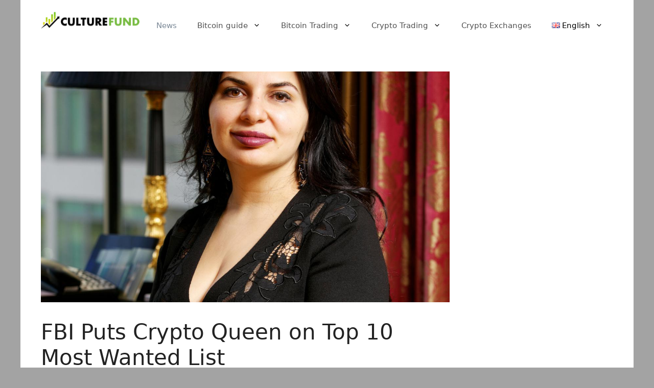

--- FILE ---
content_type: text/html; charset=UTF-8
request_url: https://www.culturefund.eu/fbi-puts-crypto-queen-on-top-10-most-wanted-list/
body_size: 18202
content:
<!DOCTYPE html>
<html lang="en-GB">
<head>
	<meta charset="UTF-8">
	<link rel="profile" href="https://gmpg.org/xfn/11">
	<meta name='robots' content='index, follow, max-image-preview:large, max-snippet:-1, max-video-preview:-1' />
<link rel="alternate" href="https://www.culturefund.eu/fbi-puts-crypto-queen-on-top-10-most-wanted-list/" hreflang="en" />
<link rel="alternate" href="https://www.culturefund.eu/es/el-fbi-coloca-a-crypto-queen-en-la-lista-de-los-10-mas-buscados/" hreflang="es" />
<link rel="alternate" href="https://www.culturefund.eu/it/lfbi-inserisce-crypto-queen-nella-top-10-della-lista-dei-piu-ricercati/" hreflang="it" />
<link rel="alternate" href="https://www.culturefund.eu/pt/fbi-coloca-crypto-queen-na-lista-dos-10-mais-procurados/" hreflang="pt" />
<link rel="alternate" href="https://www.culturefund.eu/de/das-fbi-setzt-crypto-queen-auf-die-top-10-most-wanted-liste/" hreflang="de" />
<link rel="alternate" href="https://www.culturefund.eu/nl/fbi-zet-crypto-queen-op-top-10-most-wanted-list/" hreflang="nl" />
<link rel="alternate" href="https://www.culturefund.eu/da/fbi-saetter-crypto-queen-pa-top-10-most-wanted-list/" hreflang="da" />
<link rel="alternate" href="https://www.culturefund.eu/nb/fbi-setter-crypto-queen-pa-topp-10-listen-over-mest-ettersokte/" hreflang="nb" />
<link rel="alternate" href="https://www.culturefund.eu/sv/fbi-satter-crypto-queen-pa-topp-10-listan-over-mest-efterlysta/" hreflang="sv" />
<link rel="alternate" href="https://www.culturefund.eu/fi/fbi-nosti-crypto-queenin-10-etsityimman-listan-joukkoon/" hreflang="fi" />
<link rel="alternate" href="https://www.culturefund.eu/fr/le-fbi-place-crypto-queen-dans-la-liste-des-10-personnes-les-plus-recherchees/" hreflang="fr" />
<link rel="alternate" href="https://www.culturefund.eu/pl/fbi-umieszcza-crypto-queen-na-liscie-top-10-most-wanted/" hreflang="pl" />
<link rel="alternate" href="https://www.culturefund.eu/ru/%d1%84%d0%b1%d1%80-%d0%b2%d0%ba%d0%bb%d1%8e%d1%87%d0%b8%d0%bb%d0%be-crypto-queen-%d0%b2-%d0%b4%d0%b5%d1%81%d1%8f%d1%82%d0%ba%d1%83-%d1%81%d0%b0%d0%bc%d1%8b%d1%85-%d1%80%d0%b0%d0%b7%d1%8b%d1%81%d0%ba/" hreflang="ru" />

	<!-- This site is optimized with the Yoast SEO plugin v19.0 - https://yoast.com/wordpress/plugins/seo/ -->
	<title>FBI Puts Crypto Queen on Top 10 Most Wanted List - Culturefund Crypto</title>
	<link rel="canonical" href="https://www.culturefund.eu/fbi-puts-crypto-queen-on-top-10-most-wanted-list/" />
	<meta property="og:locale" content="en_GB" />
	<meta property="og:locale:alternate" content="es_ES" />
	<meta property="og:locale:alternate" content="it_IT" />
	<meta property="og:locale:alternate" content="pt_BR" />
	<meta property="og:locale:alternate" content="de_DE" />
	<meta property="og:locale:alternate" content="nl_NL" />
	<meta property="og:locale:alternate" content="da_DK" />
	<meta property="og:locale:alternate" content="nb_NO" />
	<meta property="og:locale:alternate" content="sv_SE" />
	<meta property="og:locale:alternate" content="fi_FI" />
	<meta property="og:locale:alternate" content="fr_FR" />
	<meta property="og:locale:alternate" content="pl_PL" />
	<meta property="og:locale:alternate" content="ru_RU" />
	<meta property="og:type" content="article" />
	<meta property="og:title" content="FBI Puts Crypto Queen on Top 10 Most Wanted List - Culturefund Crypto" />
	<meta property="og:description" content="Ruja Ignatova, also known as the &#8216;disappearing Crypto Queen&#8217; has been placed on the US Federal Bureau of Investigation&#8217;s (FBI) 10 most wanted list. This Bulgarian woman is being wanted on charges of fraudulent cryptocurrency or cryptocurrency known as OneCoin. Federal investigators have accused Ignatova of using the OneCoin scheme to defraud her victims of ... Read more" />
	<meta property="og:url" content="https://www.culturefund.eu/fbi-puts-crypto-queen-on-top-10-most-wanted-list/" />
	<meta property="og:site_name" content="Culturefund Crypto" />
	<meta property="article:published_time" content="2022-07-11T19:37:12+00:00" />
	<meta property="article:modified_time" content="2022-07-11T19:37:14+00:00" />
	<meta property="og:image" content="https://www.culturefund.eu/wp-content/uploads/2022/07/Ruja-Ignatova-Crypto-Queen.jpeg" />
	<meta property="og:image:width" content="1240" />
	<meta property="og:image:height" content="700" />
	<meta property="og:image:type" content="image/jpeg" />
	<meta name="twitter:card" content="summary_large_image" />
	<meta name="twitter:label1" content="Written by" />
	<meta name="twitter:data1" content="admin7303" />
	<meta name="twitter:label2" content="Estimated reading time" />
	<meta name="twitter:data2" content="2 minutes" />
	<script type="application/ld+json" class="yoast-schema-graph">{"@context":"https://schema.org","@graph":[{"@type":"WebSite","@id":"https://www.culturefund.eu/#website","url":"https://www.culturefund.eu/","name":"Culturefund Crypto","description":"Cultural contact Point about online investing","potentialAction":[{"@type":"SearchAction","target":{"@type":"EntryPoint","urlTemplate":"https://www.culturefund.eu/?s={search_term_string}"},"query-input":"required name=search_term_string"}],"inLanguage":"en-GB"},{"@type":"ImageObject","inLanguage":"en-GB","@id":"https://www.culturefund.eu/fbi-puts-crypto-queen-on-top-10-most-wanted-list/#primaryimage","url":"https://www.culturefund.eu/wp-content/uploads/2022/07/Ruja-Ignatova-Crypto-Queen.jpeg","contentUrl":"https://www.culturefund.eu/wp-content/uploads/2022/07/Ruja-Ignatova-Crypto-Queen.jpeg","width":1240,"height":700},{"@type":"WebPage","@id":"https://www.culturefund.eu/fbi-puts-crypto-queen-on-top-10-most-wanted-list/#webpage","url":"https://www.culturefund.eu/fbi-puts-crypto-queen-on-top-10-most-wanted-list/","name":"FBI Puts Crypto Queen on Top 10 Most Wanted List - Culturefund Crypto","isPartOf":{"@id":"https://www.culturefund.eu/#website"},"primaryImageOfPage":{"@id":"https://www.culturefund.eu/fbi-puts-crypto-queen-on-top-10-most-wanted-list/#primaryimage"},"datePublished":"2022-07-11T19:37:12+00:00","dateModified":"2022-07-11T19:37:14+00:00","author":{"@id":"https://www.culturefund.eu/#/schema/person/93317ef37d79d616037e4db9f3e4f9d9"},"breadcrumb":{"@id":"https://www.culturefund.eu/fbi-puts-crypto-queen-on-top-10-most-wanted-list/#breadcrumb"},"inLanguage":"en-GB","potentialAction":[{"@type":"ReadAction","target":["https://www.culturefund.eu/fbi-puts-crypto-queen-on-top-10-most-wanted-list/"]}]},{"@type":"BreadcrumbList","@id":"https://www.culturefund.eu/fbi-puts-crypto-queen-on-top-10-most-wanted-list/#breadcrumb","itemListElement":[{"@type":"ListItem","position":1,"name":"www.culturefund.eu","item":"https://www.culturefund.eu/"},{"@type":"ListItem","position":2,"name":"FBI Puts Crypto Queen on Top 10 Most Wanted List"}]},{"@type":"Person","@id":"https://www.culturefund.eu/#/schema/person/93317ef37d79d616037e4db9f3e4f9d9","name":"admin7303","image":{"@type":"ImageObject","inLanguage":"en-GB","@id":"https://www.culturefund.eu/#/schema/person/image/","url":"https://secure.gravatar.com/avatar/11b6d7a2291167f5681659e2d9a7816e?s=96&d=mm&r=g","contentUrl":"https://secure.gravatar.com/avatar/11b6d7a2291167f5681659e2d9a7816e?s=96&d=mm&r=g","caption":"admin7303"},"sameAs":["https://www.culturefund.eu"],"url":"https://www.culturefund.eu/author/admin7303/"}]}</script>
	<!-- / Yoast SEO plugin. -->


<link rel='dns-prefetch' href='//s.w.org' />
<link rel="alternate" type="application/rss+xml" title="Culturefund Crypto &raquo; Feed" href="https://www.culturefund.eu/feed/" />
<link rel='stylesheet' id='wp-block-library-css'  href='https://www.culturefund.eu/wp-includes/css/dist/block-library/style.min.css' media='all' />
<style id='global-styles-inline-css'>
body{--wp--preset--color--black: #000000;--wp--preset--color--cyan-bluish-gray: #abb8c3;--wp--preset--color--white: #ffffff;--wp--preset--color--pale-pink: #f78da7;--wp--preset--color--vivid-red: #cf2e2e;--wp--preset--color--luminous-vivid-orange: #ff6900;--wp--preset--color--luminous-vivid-amber: #fcb900;--wp--preset--color--light-green-cyan: #7bdcb5;--wp--preset--color--vivid-green-cyan: #00d084;--wp--preset--color--pale-cyan-blue: #8ed1fc;--wp--preset--color--vivid-cyan-blue: #0693e3;--wp--preset--color--vivid-purple: #9b51e0;--wp--preset--gradient--vivid-cyan-blue-to-vivid-purple: linear-gradient(135deg,rgba(6,147,227,1) 0%,rgb(155,81,224) 100%);--wp--preset--gradient--light-green-cyan-to-vivid-green-cyan: linear-gradient(135deg,rgb(122,220,180) 0%,rgb(0,208,130) 100%);--wp--preset--gradient--luminous-vivid-amber-to-luminous-vivid-orange: linear-gradient(135deg,rgba(252,185,0,1) 0%,rgba(255,105,0,1) 100%);--wp--preset--gradient--luminous-vivid-orange-to-vivid-red: linear-gradient(135deg,rgba(255,105,0,1) 0%,rgb(207,46,46) 100%);--wp--preset--gradient--very-light-gray-to-cyan-bluish-gray: linear-gradient(135deg,rgb(238,238,238) 0%,rgb(169,184,195) 100%);--wp--preset--gradient--cool-to-warm-spectrum: linear-gradient(135deg,rgb(74,234,220) 0%,rgb(151,120,209) 20%,rgb(207,42,186) 40%,rgb(238,44,130) 60%,rgb(251,105,98) 80%,rgb(254,248,76) 100%);--wp--preset--gradient--blush-light-purple: linear-gradient(135deg,rgb(255,206,236) 0%,rgb(152,150,240) 100%);--wp--preset--gradient--blush-bordeaux: linear-gradient(135deg,rgb(254,205,165) 0%,rgb(254,45,45) 50%,rgb(107,0,62) 100%);--wp--preset--gradient--luminous-dusk: linear-gradient(135deg,rgb(255,203,112) 0%,rgb(199,81,192) 50%,rgb(65,88,208) 100%);--wp--preset--gradient--pale-ocean: linear-gradient(135deg,rgb(255,245,203) 0%,rgb(182,227,212) 50%,rgb(51,167,181) 100%);--wp--preset--gradient--electric-grass: linear-gradient(135deg,rgb(202,248,128) 0%,rgb(113,206,126) 100%);--wp--preset--gradient--midnight: linear-gradient(135deg,rgb(2,3,129) 0%,rgb(40,116,252) 100%);--wp--preset--duotone--dark-grayscale: url('#wp-duotone-dark-grayscale');--wp--preset--duotone--grayscale: url('#wp-duotone-grayscale');--wp--preset--duotone--purple-yellow: url('#wp-duotone-purple-yellow');--wp--preset--duotone--blue-red: url('#wp-duotone-blue-red');--wp--preset--duotone--midnight: url('#wp-duotone-midnight');--wp--preset--duotone--magenta-yellow: url('#wp-duotone-magenta-yellow');--wp--preset--duotone--purple-green: url('#wp-duotone-purple-green');--wp--preset--duotone--blue-orange: url('#wp-duotone-blue-orange');--wp--preset--font-size--small: 13px;--wp--preset--font-size--medium: 20px;--wp--preset--font-size--large: 36px;--wp--preset--font-size--x-large: 42px;}.has-black-color{color: var(--wp--preset--color--black) !important;}.has-cyan-bluish-gray-color{color: var(--wp--preset--color--cyan-bluish-gray) !important;}.has-white-color{color: var(--wp--preset--color--white) !important;}.has-pale-pink-color{color: var(--wp--preset--color--pale-pink) !important;}.has-vivid-red-color{color: var(--wp--preset--color--vivid-red) !important;}.has-luminous-vivid-orange-color{color: var(--wp--preset--color--luminous-vivid-orange) !important;}.has-luminous-vivid-amber-color{color: var(--wp--preset--color--luminous-vivid-amber) !important;}.has-light-green-cyan-color{color: var(--wp--preset--color--light-green-cyan) !important;}.has-vivid-green-cyan-color{color: var(--wp--preset--color--vivid-green-cyan) !important;}.has-pale-cyan-blue-color{color: var(--wp--preset--color--pale-cyan-blue) !important;}.has-vivid-cyan-blue-color{color: var(--wp--preset--color--vivid-cyan-blue) !important;}.has-vivid-purple-color{color: var(--wp--preset--color--vivid-purple) !important;}.has-black-background-color{background-color: var(--wp--preset--color--black) !important;}.has-cyan-bluish-gray-background-color{background-color: var(--wp--preset--color--cyan-bluish-gray) !important;}.has-white-background-color{background-color: var(--wp--preset--color--white) !important;}.has-pale-pink-background-color{background-color: var(--wp--preset--color--pale-pink) !important;}.has-vivid-red-background-color{background-color: var(--wp--preset--color--vivid-red) !important;}.has-luminous-vivid-orange-background-color{background-color: var(--wp--preset--color--luminous-vivid-orange) !important;}.has-luminous-vivid-amber-background-color{background-color: var(--wp--preset--color--luminous-vivid-amber) !important;}.has-light-green-cyan-background-color{background-color: var(--wp--preset--color--light-green-cyan) !important;}.has-vivid-green-cyan-background-color{background-color: var(--wp--preset--color--vivid-green-cyan) !important;}.has-pale-cyan-blue-background-color{background-color: var(--wp--preset--color--pale-cyan-blue) !important;}.has-vivid-cyan-blue-background-color{background-color: var(--wp--preset--color--vivid-cyan-blue) !important;}.has-vivid-purple-background-color{background-color: var(--wp--preset--color--vivid-purple) !important;}.has-black-border-color{border-color: var(--wp--preset--color--black) !important;}.has-cyan-bluish-gray-border-color{border-color: var(--wp--preset--color--cyan-bluish-gray) !important;}.has-white-border-color{border-color: var(--wp--preset--color--white) !important;}.has-pale-pink-border-color{border-color: var(--wp--preset--color--pale-pink) !important;}.has-vivid-red-border-color{border-color: var(--wp--preset--color--vivid-red) !important;}.has-luminous-vivid-orange-border-color{border-color: var(--wp--preset--color--luminous-vivid-orange) !important;}.has-luminous-vivid-amber-border-color{border-color: var(--wp--preset--color--luminous-vivid-amber) !important;}.has-light-green-cyan-border-color{border-color: var(--wp--preset--color--light-green-cyan) !important;}.has-vivid-green-cyan-border-color{border-color: var(--wp--preset--color--vivid-green-cyan) !important;}.has-pale-cyan-blue-border-color{border-color: var(--wp--preset--color--pale-cyan-blue) !important;}.has-vivid-cyan-blue-border-color{border-color: var(--wp--preset--color--vivid-cyan-blue) !important;}.has-vivid-purple-border-color{border-color: var(--wp--preset--color--vivid-purple) !important;}.has-vivid-cyan-blue-to-vivid-purple-gradient-background{background: var(--wp--preset--gradient--vivid-cyan-blue-to-vivid-purple) !important;}.has-light-green-cyan-to-vivid-green-cyan-gradient-background{background: var(--wp--preset--gradient--light-green-cyan-to-vivid-green-cyan) !important;}.has-luminous-vivid-amber-to-luminous-vivid-orange-gradient-background{background: var(--wp--preset--gradient--luminous-vivid-amber-to-luminous-vivid-orange) !important;}.has-luminous-vivid-orange-to-vivid-red-gradient-background{background: var(--wp--preset--gradient--luminous-vivid-orange-to-vivid-red) !important;}.has-very-light-gray-to-cyan-bluish-gray-gradient-background{background: var(--wp--preset--gradient--very-light-gray-to-cyan-bluish-gray) !important;}.has-cool-to-warm-spectrum-gradient-background{background: var(--wp--preset--gradient--cool-to-warm-spectrum) !important;}.has-blush-light-purple-gradient-background{background: var(--wp--preset--gradient--blush-light-purple) !important;}.has-blush-bordeaux-gradient-background{background: var(--wp--preset--gradient--blush-bordeaux) !important;}.has-luminous-dusk-gradient-background{background: var(--wp--preset--gradient--luminous-dusk) !important;}.has-pale-ocean-gradient-background{background: var(--wp--preset--gradient--pale-ocean) !important;}.has-electric-grass-gradient-background{background: var(--wp--preset--gradient--electric-grass) !important;}.has-midnight-gradient-background{background: var(--wp--preset--gradient--midnight) !important;}.has-small-font-size{font-size: var(--wp--preset--font-size--small) !important;}.has-medium-font-size{font-size: var(--wp--preset--font-size--medium) !important;}.has-large-font-size{font-size: var(--wp--preset--font-size--large) !important;}.has-x-large-font-size{font-size: var(--wp--preset--font-size--x-large) !important;}
</style>
<link rel='stylesheet' id='toc-screen-css'  href='https://www.culturefund.eu/wp-content/plugins/table-of-contents-plus/screen.min.css' media='all' />
<link rel='stylesheet' id='generate-style-css'  href='https://www.culturefund.eu/wp-content/themes/generatepress/assets/css/all.min.css' media='all' />
<style id='generate-style-inline-css'>
body{background-color:#a3a3a3;color:#222222;}a{color:#3d6600;}a:hover, a:focus, a:active{color:#318700;}body .grid-container{max-width:1200px;}.wp-block-group__inner-container{max-width:1200px;margin-left:auto;margin-right:auto;}.site-header .header-image{width:200px;}body, button, input, select, textarea{font-family:-apple-system, system-ui, BlinkMacSystemFont, "Segoe UI", Helvetica, Arial, sans-serif, "Apple Color Emoji", "Segoe UI Emoji", "Segoe UI Symbol";}body{line-height:1.5;}.entry-content > [class*="wp-block-"]:not(:last-child){margin-bottom:1.5em;}.main-navigation .main-nav ul ul li a{font-size:14px;}.sidebar .widget, .footer-widgets .widget{font-size:17px;}@media (max-width:768px){h1{font-size:31px;}h2{font-size:27px;}h3{font-size:24px;}h4{font-size:22px;}h5{font-size:19px;}}.top-bar{background-color:#636363;color:#ffffff;}.top-bar a{color:#ffffff;}.top-bar a:hover{color:#303030;}.site-header{background-color:#ffffff;}.main-title a,.main-title a:hover{color:#222222;}.site-description{color:#757575;}.mobile-menu-control-wrapper .menu-toggle,.mobile-menu-control-wrapper .menu-toggle:hover,.mobile-menu-control-wrapper .menu-toggle:focus,.has-inline-mobile-toggle #site-navigation.toggled{background-color:rgba(0, 0, 0, 0.02);}.main-navigation,.main-navigation ul ul{background-color:#ffffff;}.main-navigation .main-nav ul li a,.menu-toggle, .main-navigation .menu-bar-items{color:#515151;}.main-navigation .main-nav ul li:hover > a,.main-navigation .main-nav ul li:focus > a, .main-navigation .main-nav ul li.sfHover > a, .main-navigation .menu-bar-item:hover > a, .main-navigation .menu-bar-item.sfHover > a{color:#7a8896;background-color:#ffffff;}button.menu-toggle:hover,button.menu-toggle:focus,.main-navigation .mobile-bar-items a,.main-navigation .mobile-bar-items a:hover,.main-navigation .mobile-bar-items a:focus{color:#515151;}.main-navigation .main-nav ul li[class*="current-menu-"] > a{color:#7a8896;background-color:#ffffff;}.main-navigation .main-nav ul li[class*="current-menu-"] > a:hover,.main-navigation .main-nav ul li[class*="current-menu-"].sfHover > a{color:#7a8896;background-color:#ffffff;}.navigation-search input[type="search"],.navigation-search input[type="search"]:active, .navigation-search input[type="search"]:focus, .main-navigation .main-nav ul li.search-item.active > a, .main-navigation .menu-bar-items .search-item.active > a{color:#7a8896;background-color:#ffffff;}.main-navigation ul ul{background-color:#eaeaea;}.main-navigation .main-nav ul ul li a{color:#515151;}.main-navigation .main-nav ul ul li:hover > a,.main-navigation .main-nav ul ul li:focus > a,.main-navigation .main-nav ul ul li.sfHover > a{color:#7a8896;background-color:#eaeaea;}.main-navigation .main-nav ul ul li[class*="current-menu-"] > a{color:#7a8896;background-color:#eaeaea;}.main-navigation .main-nav ul ul li[class*="current-menu-"] > a:hover,.main-navigation .main-nav ul ul li[class*="current-menu-"].sfHover > a{color:#7a8896;background-color:#eaeaea;}.separate-containers .inside-article, .separate-containers .comments-area, .separate-containers .page-header, .one-container .container, .separate-containers .paging-navigation, .inside-page-header{background-color:#ffffff;}.entry-title a{color:#222222;}.entry-title a:hover{color:#55555e;}.entry-meta{color:#595959;}.sidebar .widget{background-color:#ffffff;}.footer-widgets{background-color:#ffffff;}.footer-widgets .widget-title{color:#000000;}.site-info{color:#ffffff;background-color:#55555e;}.site-info a{color:#ffffff;}.site-info a:hover{color:#d3d3d3;}.footer-bar .widget_nav_menu .current-menu-item a{color:#d3d3d3;}input[type="text"],input[type="email"],input[type="url"],input[type="password"],input[type="search"],input[type="tel"],input[type="number"],textarea,select{color:#666666;background-color:#fafafa;border-color:#cccccc;}input[type="text"]:focus,input[type="email"]:focus,input[type="url"]:focus,input[type="password"]:focus,input[type="search"]:focus,input[type="tel"]:focus,input[type="number"]:focus,textarea:focus,select:focus{color:#666666;background-color:#ffffff;border-color:#bfbfbf;}button,html input[type="button"],input[type="reset"],input[type="submit"],a.button,a.wp-block-button__link:not(.has-background){color:#ffffff;background-color:#55555e;}button:hover,html input[type="button"]:hover,input[type="reset"]:hover,input[type="submit"]:hover,a.button:hover,button:focus,html input[type="button"]:focus,input[type="reset"]:focus,input[type="submit"]:focus,a.button:focus,a.wp-block-button__link:not(.has-background):active,a.wp-block-button__link:not(.has-background):focus,a.wp-block-button__link:not(.has-background):hover{color:#ffffff;background-color:#3f4047;}a.generate-back-to-top{background-color:rgba( 0,0,0,0.4 );color:#ffffff;}a.generate-back-to-top:hover,a.generate-back-to-top:focus{background-color:rgba( 0,0,0,0.6 );color:#ffffff;}@media (max-width:768px){.main-navigation .menu-bar-item:hover > a, .main-navigation .menu-bar-item.sfHover > a{background:none;color:#515151;}}.entry-content .alignwide, body:not(.no-sidebar) .entry-content .alignfull{margin-left:-40px;width:calc(100% + 80px);max-width:calc(100% + 80px);}.rtl .menu-item-has-children .dropdown-menu-toggle{padding-left:20px;}.rtl .main-navigation .main-nav ul li.menu-item-has-children > a{padding-right:20px;}@media (max-width:768px){.separate-containers .inside-article, .separate-containers .comments-area, .separate-containers .page-header, .separate-containers .paging-navigation, .one-container .site-content, .inside-page-header, .wp-block-group__inner-container{padding:30px;}.inside-top-bar{padding-right:30px;padding-left:30px;}.inside-header{padding-right:30px;padding-left:30px;}.widget-area .widget{padding-top:30px;padding-right:30px;padding-bottom:30px;padding-left:30px;}.footer-widgets{padding-top:30px;padding-right:30px;padding-bottom:30px;padding-left:30px;}.site-info{padding-right:30px;padding-left:30px;}.entry-content .alignwide, body:not(.no-sidebar) .entry-content .alignfull{margin-left:-30px;width:calc(100% + 60px);max-width:calc(100% + 60px);}}.one-container .sidebar .widget{padding:0px;}/* End cached CSS */@media (max-width:768px){.main-navigation .menu-toggle,.main-navigation .mobile-bar-items,.sidebar-nav-mobile:not(#sticky-placeholder){display:block;}.main-navigation ul,.gen-sidebar-nav{display:none;}[class*="nav-float-"] .site-header .inside-header > *{float:none;clear:both;}}
</style>
<link rel='stylesheet' id='recent-posts-widget-with-thumbnails-public-style-css'  href='https://www.culturefund.eu/wp-content/plugins/recent-posts-widget-with-thumbnails/public.css' media='all' />
<link rel='stylesheet' id='tablepress-default-css'  href='https://www.culturefund.eu/wp-content/plugins/tablepress/css/build/default.css' media='all' />
<link rel='stylesheet' id='elementor-frontend-css'  href='https://www.culturefund.eu/wp-content/plugins/elementor/assets/css/frontend.min.css' media='all' />
<link rel='stylesheet' id='eael-general-css'  href='https://www.culturefund.eu/wp-content/plugins/essential-addons-for-elementor-lite/assets/front-end/css/view/general.min.css' media='all' />
<link rel='stylesheet' id='yarppRelatedCss-css'  href='https://www.culturefund.eu/wp-content/plugins/yet-another-related-posts-plugin/style/related.css' media='all' />
<script src='https://www.culturefund.eu/wp-content/plugins/shortcode-for-current-date/dist/script.js' id='shortcode-for-current-date-script-js'></script>
<script src='https://www.culturefund.eu/wp-includes/js/jquery/jquery.min.js' id='jquery-core-js'></script>
<script src='https://www.culturefund.eu/wp-includes/js/jquery/jquery-migrate.min.js' id='jquery-migrate-js'></script>
<link rel="https://api.w.org/" href="https://www.culturefund.eu/wp-json/" /><link rel="alternate" type="application/json" href="https://www.culturefund.eu/wp-json/wp/v2/posts/8721" /><link rel="EditURI" type="application/rsd+xml" title="RSD" href="https://www.culturefund.eu/xmlrpc.php?rsd" />
<link rel="wlwmanifest" type="application/wlwmanifest+xml" href="https://www.culturefund.eu/wp-includes/wlwmanifest.xml" /> 
<meta name="generator" content="WordPress 6.0.11" />
<link rel='shortlink' href='https://www.culturefund.eu/?p=8721' />
<link rel="alternate" type="application/json+oembed" href="https://www.culturefund.eu/wp-json/oembed/1.0/embed?url=https%3A%2F%2Fwww.culturefund.eu%2Ffbi-puts-crypto-queen-on-top-10-most-wanted-list%2F" />
<link rel="alternate" type="text/xml+oembed" href="https://www.culturefund.eu/wp-json/oembed/1.0/embed?url=https%3A%2F%2Fwww.culturefund.eu%2Ffbi-puts-crypto-queen-on-top-10-most-wanted-list%2F&#038;format=xml" />
<meta name="ahrefs-site-verification" content="bce107f2637d4346741022522576f7b3c3341fa89dd1885a83394c18fab69ce3">
<meta name="google-site-verification" content="wZLBatBZLB3QFb6rc8NRsvQ3T34HSmEKF0PVeADcL7w" />
<meta name="yandex-verification" content="2add6acce3d7c576" />
<!-- Yandex.Metrika counter -->
<script type="text/javascript" >
   (function(m,e,t,r,i,k,a){m[i]=m[i]||function(){(m[i].a=m[i].a||[]).push(arguments)};
   m[i].l=1*new Date();k=e.createElement(t),a=e.getElementsByTagName(t)[0],k.async=1,k.src=r,a.parentNode.insertBefore(k,a)})
   (window, document, "script", "https://mc.yandex.ru/metrika/tag.js", "ym");

   ym(89166493, "init", {
        clickmap:true,
        trackLinks:true,
        accurateTrackBounce:true,
        webvisor:true
   });
</script>
<noscript><div><img src="https://mc.yandex.ru/watch/89166493" style="position:absolute; left:-9999px;" alt="" /></div></noscript>
<!-- /Yandex.Metrika counter --><meta name="viewport" content="width=device-width, initial-scale=1"><meta name="generator" content="Elementor 3.14.1; features: e_dom_optimization, e_optimized_assets_loading, a11y_improvements, additional_custom_breakpoints; settings: css_print_method-external, google_font-enabled, font_display-auto">
<link rel="icon" href="https://www.culturefund.eu/wp-content/uploads/2021/03/culturefund-150x150.png" sizes="32x32" />
<link rel="icon" href="https://www.culturefund.eu/wp-content/uploads/2021/03/culturefund.png" sizes="192x192" />
<link rel="apple-touch-icon" href="https://www.culturefund.eu/wp-content/uploads/2021/03/culturefund.png" />
<meta name="msapplication-TileImage" content="https://www.culturefund.eu/wp-content/uploads/2021/03/culturefund.png" />
		<style id="wp-custom-css">
			
span {
	color:black
}

.elementor-button-text {
	color:white
}

.elementor-widget-eael-feature-list .eael-feature-list-items .eael-feature-list-item .eael-feature-list-content-box .eael-feature-list-content
, .elementor-1159 .elementor-element.elementor-element-6a2df41 .eael-feature-list-item .eael-feature-list-title {
color:black
}

.elementor-widget-eael-feature-list .eael-feature-list-items .eael-feature-list-item .eael-feature-list-content-box .eael-feature-list-title {
    color:black
}


 .entry-meta {
    display: block;
	 display:none;
}

a.read-more {
    display: block;
	 display:none;
}

span.excerpt-more {
    display: block;
	 display:none;
}

.elementor-widget-heading .elementor-heading-title {
    color:black;
}



.tablepress thead th,
.tablepress tfoot th {
  background-color: #000000;
  color: #ffffff !important;
}
.tablepress tbody td {
	font-size: 10px !important;
	font-weight: normal !important;
	color: #000000;
}

.tablepress img {
	vertical-align: middle !important;
}

.tablepress .column-1,
.tablepress .column-2,
.tablepress .column-3,
.tablepress .column-4 {
	width: 120px !important;
}

.tablepress thead th {
	color: #000000;
	font-family: arial;
	font-size: 15px;
	font-weight: bold;
}

.tablepress thead th,
.tablepress tbody td {
  border: 1px solid #eaeaea;
}



.page-header-image {
display: none;
}

 a.wp-block-button__link {
    background: linear-gradient(57deg, #34a30b, #3bcc06) !important;
font-size: 20px !important;
            border-radius: 10px;

box-shadow: 3px 3px 10px 2px #a9a1a1;
};
            border: 3px linear green;

         }
}

 a.wp-block-button__link:hover {
    background: linear-gradient(57deg, #34a30b, #3bcc06) !important;
}

a.wp-block-button__link:hover {
    font-weight: 500 !important;
}

		</style>
		</head>

<body data-rsssl=1 class="post-template-default single single-post postid-8721 single-format-standard wp-custom-logo wp-embed-responsive right-sidebar nav-float-right one-container contained-header active-footer-widgets-3 header-aligned-left dropdown-hover featured-image-active elementor-default elementor-kit-369" itemtype="https://schema.org/Blog" itemscope>
	<svg xmlns="http://www.w3.org/2000/svg" viewBox="0 0 0 0" width="0" height="0" focusable="false" role="none" style="visibility: hidden; position: absolute; left: -9999px; overflow: hidden;" ><defs><filter id="wp-duotone-dark-grayscale"><feColorMatrix color-interpolation-filters="sRGB" type="matrix" values=" .299 .587 .114 0 0 .299 .587 .114 0 0 .299 .587 .114 0 0 .299 .587 .114 0 0 " /><feComponentTransfer color-interpolation-filters="sRGB" ><feFuncR type="table" tableValues="0 0.49803921568627" /><feFuncG type="table" tableValues="0 0.49803921568627" /><feFuncB type="table" tableValues="0 0.49803921568627" /><feFuncA type="table" tableValues="1 1" /></feComponentTransfer><feComposite in2="SourceGraphic" operator="in" /></filter></defs></svg><svg xmlns="http://www.w3.org/2000/svg" viewBox="0 0 0 0" width="0" height="0" focusable="false" role="none" style="visibility: hidden; position: absolute; left: -9999px; overflow: hidden;" ><defs><filter id="wp-duotone-grayscale"><feColorMatrix color-interpolation-filters="sRGB" type="matrix" values=" .299 .587 .114 0 0 .299 .587 .114 0 0 .299 .587 .114 0 0 .299 .587 .114 0 0 " /><feComponentTransfer color-interpolation-filters="sRGB" ><feFuncR type="table" tableValues="0 1" /><feFuncG type="table" tableValues="0 1" /><feFuncB type="table" tableValues="0 1" /><feFuncA type="table" tableValues="1 1" /></feComponentTransfer><feComposite in2="SourceGraphic" operator="in" /></filter></defs></svg><svg xmlns="http://www.w3.org/2000/svg" viewBox="0 0 0 0" width="0" height="0" focusable="false" role="none" style="visibility: hidden; position: absolute; left: -9999px; overflow: hidden;" ><defs><filter id="wp-duotone-purple-yellow"><feColorMatrix color-interpolation-filters="sRGB" type="matrix" values=" .299 .587 .114 0 0 .299 .587 .114 0 0 .299 .587 .114 0 0 .299 .587 .114 0 0 " /><feComponentTransfer color-interpolation-filters="sRGB" ><feFuncR type="table" tableValues="0.54901960784314 0.98823529411765" /><feFuncG type="table" tableValues="0 1" /><feFuncB type="table" tableValues="0.71764705882353 0.25490196078431" /><feFuncA type="table" tableValues="1 1" /></feComponentTransfer><feComposite in2="SourceGraphic" operator="in" /></filter></defs></svg><svg xmlns="http://www.w3.org/2000/svg" viewBox="0 0 0 0" width="0" height="0" focusable="false" role="none" style="visibility: hidden; position: absolute; left: -9999px; overflow: hidden;" ><defs><filter id="wp-duotone-blue-red"><feColorMatrix color-interpolation-filters="sRGB" type="matrix" values=" .299 .587 .114 0 0 .299 .587 .114 0 0 .299 .587 .114 0 0 .299 .587 .114 0 0 " /><feComponentTransfer color-interpolation-filters="sRGB" ><feFuncR type="table" tableValues="0 1" /><feFuncG type="table" tableValues="0 0.27843137254902" /><feFuncB type="table" tableValues="0.5921568627451 0.27843137254902" /><feFuncA type="table" tableValues="1 1" /></feComponentTransfer><feComposite in2="SourceGraphic" operator="in" /></filter></defs></svg><svg xmlns="http://www.w3.org/2000/svg" viewBox="0 0 0 0" width="0" height="0" focusable="false" role="none" style="visibility: hidden; position: absolute; left: -9999px; overflow: hidden;" ><defs><filter id="wp-duotone-midnight"><feColorMatrix color-interpolation-filters="sRGB" type="matrix" values=" .299 .587 .114 0 0 .299 .587 .114 0 0 .299 .587 .114 0 0 .299 .587 .114 0 0 " /><feComponentTransfer color-interpolation-filters="sRGB" ><feFuncR type="table" tableValues="0 0" /><feFuncG type="table" tableValues="0 0.64705882352941" /><feFuncB type="table" tableValues="0 1" /><feFuncA type="table" tableValues="1 1" /></feComponentTransfer><feComposite in2="SourceGraphic" operator="in" /></filter></defs></svg><svg xmlns="http://www.w3.org/2000/svg" viewBox="0 0 0 0" width="0" height="0" focusable="false" role="none" style="visibility: hidden; position: absolute; left: -9999px; overflow: hidden;" ><defs><filter id="wp-duotone-magenta-yellow"><feColorMatrix color-interpolation-filters="sRGB" type="matrix" values=" .299 .587 .114 0 0 .299 .587 .114 0 0 .299 .587 .114 0 0 .299 .587 .114 0 0 " /><feComponentTransfer color-interpolation-filters="sRGB" ><feFuncR type="table" tableValues="0.78039215686275 1" /><feFuncG type="table" tableValues="0 0.94901960784314" /><feFuncB type="table" tableValues="0.35294117647059 0.47058823529412" /><feFuncA type="table" tableValues="1 1" /></feComponentTransfer><feComposite in2="SourceGraphic" operator="in" /></filter></defs></svg><svg xmlns="http://www.w3.org/2000/svg" viewBox="0 0 0 0" width="0" height="0" focusable="false" role="none" style="visibility: hidden; position: absolute; left: -9999px; overflow: hidden;" ><defs><filter id="wp-duotone-purple-green"><feColorMatrix color-interpolation-filters="sRGB" type="matrix" values=" .299 .587 .114 0 0 .299 .587 .114 0 0 .299 .587 .114 0 0 .299 .587 .114 0 0 " /><feComponentTransfer color-interpolation-filters="sRGB" ><feFuncR type="table" tableValues="0.65098039215686 0.40392156862745" /><feFuncG type="table" tableValues="0 1" /><feFuncB type="table" tableValues="0.44705882352941 0.4" /><feFuncA type="table" tableValues="1 1" /></feComponentTransfer><feComposite in2="SourceGraphic" operator="in" /></filter></defs></svg><svg xmlns="http://www.w3.org/2000/svg" viewBox="0 0 0 0" width="0" height="0" focusable="false" role="none" style="visibility: hidden; position: absolute; left: -9999px; overflow: hidden;" ><defs><filter id="wp-duotone-blue-orange"><feColorMatrix color-interpolation-filters="sRGB" type="matrix" values=" .299 .587 .114 0 0 .299 .587 .114 0 0 .299 .587 .114 0 0 .299 .587 .114 0 0 " /><feComponentTransfer color-interpolation-filters="sRGB" ><feFuncR type="table" tableValues="0.098039215686275 1" /><feFuncG type="table" tableValues="0 0.66274509803922" /><feFuncB type="table" tableValues="0.84705882352941 0.41960784313725" /><feFuncA type="table" tableValues="1 1" /></feComponentTransfer><feComposite in2="SourceGraphic" operator="in" /></filter></defs></svg><a class="screen-reader-text skip-link" href="#content" title="Skip to content">Skip to content</a>		<header id="masthead" class="site-header grid-container grid-parent" itemtype="https://schema.org/WPHeader" itemscope>
			<div class="inside-header grid-container grid-parent">
				<div class="site-logo">
					<a href="https://www.culturefund.eu/" title="Culturefund Crypto" rel="home" data-wpel-link="internal">
						<img  class="header-image is-logo-image" alt="Culturefund Crypto" src="https://www.culturefund.eu/wp-content/uploads/2021/03/culturefund.eu-logo-1.png" title="Culturefund Crypto" />
					</a>
				</div>		<nav id="site-navigation" class="main-navigation sub-menu-right" itemtype="https://schema.org/SiteNavigationElement" itemscope>
			<div class="inside-navigation grid-container grid-parent">
								<button class="menu-toggle" aria-controls="primary-menu" aria-expanded="false">
					<span class="gp-icon icon-menu-bars"><svg viewBox="0 0 512 512" aria-hidden="true" role="img" version="1.1" xmlns="http://www.w3.org/2000/svg" xmlns:xlink="http://www.w3.org/1999/xlink" width="1em" height="1em">
						<path d="M0 96c0-13.255 10.745-24 24-24h464c13.255 0 24 10.745 24 24s-10.745 24-24 24H24c-13.255 0-24-10.745-24-24zm0 160c0-13.255 10.745-24 24-24h464c13.255 0 24 10.745 24 24s-10.745 24-24 24H24c-13.255 0-24-10.745-24-24zm0 160c0-13.255 10.745-24 24-24h464c13.255 0 24 10.745 24 24s-10.745 24-24 24H24c-13.255 0-24-10.745-24-24z" />
					</svg><svg viewBox="0 0 512 512" aria-hidden="true" role="img" version="1.1" xmlns="http://www.w3.org/2000/svg" xmlns:xlink="http://www.w3.org/1999/xlink" width="1em" height="1em">
						<path d="M71.029 71.029c9.373-9.372 24.569-9.372 33.942 0L256 222.059l151.029-151.03c9.373-9.372 24.569-9.372 33.942 0 9.372 9.373 9.372 24.569 0 33.942L289.941 256l151.03 151.029c9.372 9.373 9.372 24.569 0 33.942-9.373 9.372-24.569 9.372-33.942 0L256 289.941l-151.029 151.03c-9.373 9.372-24.569 9.372-33.942 0-9.372-9.373-9.372-24.569 0-33.942L222.059 256 71.029 104.971c-9.372-9.373-9.372-24.569 0-33.942z" />
					</svg></span><span class="mobile-menu">Menu</span>				</button>
				<div id="primary-menu" class="main-nav"><ul id="menu-english" class=" menu sf-menu"><li id="menu-item-8697" class="menu-item menu-item-type-taxonomy menu-item-object-category current-post-ancestor current-menu-parent current-custom-parent menu-item-8697"><a href="https://www.culturefund.eu/category/news/" data-wpel-link="internal">News</a></li>
<li id="menu-item-9202" class="menu-item menu-item-type-post_type menu-item-object-post menu-item-has-children menu-item-9202"><a href="https://www.culturefund.eu/bitcoin-guide/" data-wpel-link="internal">Bitcoin guide<span role="presentation" class="dropdown-menu-toggle"><span class="gp-icon icon-arrow"><svg viewBox="0 0 330 512" aria-hidden="true" role="img" version="1.1" xmlns="http://www.w3.org/2000/svg" xmlns:xlink="http://www.w3.org/1999/xlink" width="1em" height="1em">
						<path d="M305.913 197.085c0 2.266-1.133 4.815-2.833 6.514L171.087 335.593c-1.7 1.7-4.249 2.832-6.515 2.832s-4.815-1.133-6.515-2.832L26.064 203.599c-1.7-1.7-2.832-4.248-2.832-6.514s1.132-4.816 2.832-6.515l14.162-14.163c1.7-1.699 3.966-2.832 6.515-2.832 2.266 0 4.815 1.133 6.515 2.832l111.316 111.317 111.316-111.317c1.7-1.699 4.249-2.832 6.515-2.832s4.815 1.133 6.515 2.832l14.162 14.163c1.7 1.7 2.833 4.249 2.833 6.515z" fill-rule="nonzero"/>
					</svg></span></span></a>
<ul class="sub-menu">
	<li id="menu-item-9211" class="menu-item menu-item-type-post_type menu-item-object-post menu-item-9211"><a href="https://www.culturefund.eu/what-is-bitcoin-btc/" data-wpel-link="internal">What is Bitcoin (BTC)</a></li>
	<li id="menu-item-9209" class="menu-item menu-item-type-post_type menu-item-object-post menu-item-9209"><a href="https://www.culturefund.eu/how-does-bitcoin-work/" data-wpel-link="internal">How does Bitcoin work ?</a></li>
	<li id="menu-item-9214" class="menu-item menu-item-type-post_type menu-item-object-post menu-item-9214"><a href="https://www.culturefund.eu/bitcoin-wallet/" data-wpel-link="internal">Bitcoin Wallet – What is it ? How it work ?</a></li>
	<li id="menu-item-9212" class="menu-item menu-item-type-post_type menu-item-object-post menu-item-9212"><a href="https://www.culturefund.eu/what-is-bitcoin-mining-how-to-mine-bitcoin/" data-wpel-link="internal">What is Bitcoin mining ? How to mine Bitcoin ?</a></li>
	<li id="menu-item-9206" class="menu-item menu-item-type-post_type menu-item-object-post menu-item-9206"><a href="https://www.culturefund.eu/how-much-is-a-bitcoin-worth/" data-wpel-link="internal">How much is a Bitcoin worth?</a></li>
	<li id="menu-item-9207" class="menu-item menu-item-type-post_type menu-item-object-post menu-item-9207"><a href="https://www.culturefund.eu/is-bitcoin-money/" data-wpel-link="internal">Is Bitcoin Money?</a></li>
	<li id="menu-item-9208" class="menu-item menu-item-type-post_type menu-item-object-post menu-item-9208"><a href="https://www.culturefund.eu/is-bitcoin-legal/" data-wpel-link="internal">Is Bitcoin legal ?</a></li>
	<li id="menu-item-9210" class="menu-item menu-item-type-post_type menu-item-object-post menu-item-9210"><a href="https://www.culturefund.eu/is-bitcoin-a-hedge-against-inflation/" data-wpel-link="internal">Is Bitcoin a hedge against inflation?</a></li>
	<li id="menu-item-9205" class="menu-item menu-item-type-post_type menu-item-object-post menu-item-9205"><a href="https://www.culturefund.eu/how-can-i-buy-and-sell-bitcoin/" data-wpel-link="internal">How can I buy and sell Bitcoin?</a></li>
	<li id="menu-item-9204" class="menu-item menu-item-type-post_type menu-item-object-post menu-item-9204"><a href="https://www.culturefund.eu/how-can-i-store-bitcoin/" data-wpel-link="internal">How can I store Bitcoin?</a></li>
	<li id="menu-item-9213" class="menu-item menu-item-type-post_type menu-item-object-post menu-item-9213"><a href="https://www.culturefund.eu/why-should-you-invest-in-bitcoin/" data-wpel-link="internal">Why should you invest in bitcoin</a></li>
	<li id="menu-item-9215" class="menu-item menu-item-type-post_type menu-item-object-post menu-item-9215"><a href="https://www.culturefund.eu/bitcoin-price-how-much-is-bitcoin-worth/" data-wpel-link="internal">Bitcoin Price (BTC) – How much is bitcoin worth ?</a></li>
</ul>
</li>
<li id="menu-item-5735" class="menu-item menu-item-type-post_type menu-item-object-page menu-item-has-children menu-item-5735"><a href="https://www.culturefund.eu/bitcoin-trading/" data-wpel-link="internal">Bitcoin Trading<span role="presentation" class="dropdown-menu-toggle"><span class="gp-icon icon-arrow"><svg viewBox="0 0 330 512" aria-hidden="true" role="img" version="1.1" xmlns="http://www.w3.org/2000/svg" xmlns:xlink="http://www.w3.org/1999/xlink" width="1em" height="1em">
						<path d="M305.913 197.085c0 2.266-1.133 4.815-2.833 6.514L171.087 335.593c-1.7 1.7-4.249 2.832-6.515 2.832s-4.815-1.133-6.515-2.832L26.064 203.599c-1.7-1.7-2.832-4.248-2.832-6.514s1.132-4.816 2.832-6.515l14.162-14.163c1.7-1.699 3.966-2.832 6.515-2.832 2.266 0 4.815 1.133 6.515 2.832l111.316 111.317 111.316-111.317c1.7-1.699 4.249-2.832 6.515-2.832s4.815 1.133 6.515 2.832l14.162 14.163c1.7 1.7 2.833 4.249 2.833 6.515z" fill-rule="nonzero"/>
					</svg></span></span></a>
<ul class="sub-menu">
	<li id="menu-item-5787" class="menu-item menu-item-type-post_type menu-item-object-page menu-item-5787"><a href="https://www.culturefund.eu/bitcoin-trading-bots/" data-wpel-link="internal">Bitcoin Trading Bot</a></li>
</ul>
</li>
<li id="menu-item-6228" class="menu-item menu-item-type-post_type menu-item-object-page menu-item-has-children menu-item-6228"><a href="https://www.culturefund.eu/crypto-trading/" data-wpel-link="internal">Crypto Trading<span role="presentation" class="dropdown-menu-toggle"><span class="gp-icon icon-arrow"><svg viewBox="0 0 330 512" aria-hidden="true" role="img" version="1.1" xmlns="http://www.w3.org/2000/svg" xmlns:xlink="http://www.w3.org/1999/xlink" width="1em" height="1em">
						<path d="M305.913 197.085c0 2.266-1.133 4.815-2.833 6.514L171.087 335.593c-1.7 1.7-4.249 2.832-6.515 2.832s-4.815-1.133-6.515-2.832L26.064 203.599c-1.7-1.7-2.832-4.248-2.832-6.514s1.132-4.816 2.832-6.515l14.162-14.163c1.7-1.699 3.966-2.832 6.515-2.832 2.266 0 4.815 1.133 6.515 2.832l111.316 111.317 111.316-111.317c1.7-1.699 4.249-2.832 6.515-2.832s4.815 1.133 6.515 2.832l14.162 14.163c1.7 1.7 2.833 4.249 2.833 6.515z" fill-rule="nonzero"/>
					</svg></span></span></a>
<ul class="sub-menu">
	<li id="menu-item-7770" class="menu-item menu-item-type-post_type menu-item-object-page menu-item-7770"><a href="https://www.culturefund.eu/crypto-trading-bots/" data-wpel-link="internal">Crypto Trading Bots</a></li>
</ul>
</li>
<li id="menu-item-9232" class="menu-item menu-item-type-post_type menu-item-object-page menu-item-9232"><a href="https://www.culturefund.eu/best-crypto-exchanges/" data-wpel-link="internal">Crypto Exchanges</a></li>
<li id="menu-item-5777" class="pll-parent-menu-item menu-item menu-item-type-custom menu-item-object-custom current-menu-parent menu-item-has-children menu-item-5777"><a href="#pll_switcher"><img src="[data-uri]" alt="English" width="16" height="11" style="width: 16px; height: 11px;" /><span style="margin-left:0.3em;">English</span><span role="presentation" class="dropdown-menu-toggle"><span class="gp-icon icon-arrow"><svg viewBox="0 0 330 512" aria-hidden="true" role="img" version="1.1" xmlns="http://www.w3.org/2000/svg" xmlns:xlink="http://www.w3.org/1999/xlink" width="1em" height="1em">
						<path d="M305.913 197.085c0 2.266-1.133 4.815-2.833 6.514L171.087 335.593c-1.7 1.7-4.249 2.832-6.515 2.832s-4.815-1.133-6.515-2.832L26.064 203.599c-1.7-1.7-2.832-4.248-2.832-6.514s1.132-4.816 2.832-6.515l14.162-14.163c1.7-1.699 3.966-2.832 6.515-2.832 2.266 0 4.815 1.133 6.515 2.832l111.316 111.317 111.316-111.317c1.7-1.699 4.249-2.832 6.515-2.832s4.815 1.133 6.515 2.832l14.162 14.163c1.7 1.7 2.833 4.249 2.833 6.515z" fill-rule="nonzero"/>
					</svg></span></span></a>
<ul class="sub-menu">
	<li id="menu-item-5777-en" class="lang-item lang-item-3 lang-item-en current-lang lang-item-first menu-item menu-item-type-custom menu-item-object-custom menu-item-5777-en"><a href="https://www.culturefund.eu/fbi-puts-crypto-queen-on-top-10-most-wanted-list/" hreflang="en-GB" lang="en-GB" data-wpel-link="internal"><img src="[data-uri]" alt="English" width="16" height="11" style="width: 16px; height: 11px;" /><span style="margin-left:0.3em;">English</span></a></li>
	<li id="menu-item-5777-es" class="lang-item lang-item-6 lang-item-es menu-item menu-item-type-custom menu-item-object-custom menu-item-5777-es"><a href="https://www.culturefund.eu/es/el-fbi-coloca-a-crypto-queen-en-la-lista-de-los-10-mas-buscados/" hreflang="es-ES" lang="es-ES" data-wpel-link="internal"><img src="[data-uri]" alt="Español" width="16" height="11" style="width: 16px; height: 11px;" /><span style="margin-left:0.3em;">Español</span></a></li>
	<li id="menu-item-5777-it" class="lang-item lang-item-10 lang-item-it menu-item menu-item-type-custom menu-item-object-custom menu-item-5777-it"><a href="https://www.culturefund.eu/it/lfbi-inserisce-crypto-queen-nella-top-10-della-lista-dei-piu-ricercati/" hreflang="it-IT" lang="it-IT" data-wpel-link="internal"><img src="[data-uri]" alt="Italiano" width="16" height="11" style="width: 16px; height: 11px;" /><span style="margin-left:0.3em;">Italiano</span></a></li>
	<li id="menu-item-5777-pt" class="lang-item lang-item-14 lang-item-pt menu-item menu-item-type-custom menu-item-object-custom menu-item-5777-pt"><a href="https://www.culturefund.eu/pt/fbi-coloca-crypto-queen-na-lista-dos-10-mais-procurados/" hreflang="pt-BR" lang="pt-BR" data-wpel-link="internal"><img src="[data-uri]" alt="Português" width="16" height="11" style="width: 16px; height: 11px;" /><span style="margin-left:0.3em;">Português</span></a></li>
	<li id="menu-item-5777-de" class="lang-item lang-item-18 lang-item-de menu-item menu-item-type-custom menu-item-object-custom menu-item-5777-de"><a href="https://www.culturefund.eu/de/das-fbi-setzt-crypto-queen-auf-die-top-10-most-wanted-liste/" hreflang="de-DE" lang="de-DE" data-wpel-link="internal"><img src="[data-uri]" alt="Deutsch" width="16" height="11" style="width: 16px; height: 11px;" /><span style="margin-left:0.3em;">Deutsch</span></a></li>
	<li id="menu-item-5777-nl" class="lang-item lang-item-22 lang-item-nl menu-item menu-item-type-custom menu-item-object-custom menu-item-5777-nl"><a href="https://www.culturefund.eu/nl/fbi-zet-crypto-queen-op-top-10-most-wanted-list/" hreflang="nl-NL" lang="nl-NL" data-wpel-link="internal"><img src="[data-uri]" alt="Nederlands" width="16" height="11" style="width: 16px; height: 11px;" /><span style="margin-left:0.3em;">Nederlands</span></a></li>
	<li id="menu-item-5777-da" class="lang-item lang-item-26 lang-item-da menu-item menu-item-type-custom menu-item-object-custom menu-item-5777-da"><a href="https://www.culturefund.eu/da/fbi-saetter-crypto-queen-pa-top-10-most-wanted-list/" hreflang="da-DK" lang="da-DK" data-wpel-link="internal"><img src="[data-uri]" alt="Dansk" width="16" height="11" style="width: 16px; height: 11px;" /><span style="margin-left:0.3em;">Dansk</span></a></li>
	<li id="menu-item-5777-nb" class="lang-item lang-item-30 lang-item-nb menu-item menu-item-type-custom menu-item-object-custom menu-item-5777-nb"><a href="https://www.culturefund.eu/nb/fbi-setter-crypto-queen-pa-topp-10-listen-over-mest-ettersokte/" hreflang="nb-NO" lang="nb-NO" data-wpel-link="internal"><img src="[data-uri]" alt="Norsk Bokmål" width="16" height="11" style="width: 16px; height: 11px;" /><span style="margin-left:0.3em;">Norsk Bokmål</span></a></li>
	<li id="menu-item-5777-sv" class="lang-item lang-item-34 lang-item-sv menu-item menu-item-type-custom menu-item-object-custom menu-item-5777-sv"><a href="https://www.culturefund.eu/sv/fbi-satter-crypto-queen-pa-topp-10-listan-over-mest-efterlysta/" hreflang="sv-SE" lang="sv-SE" data-wpel-link="internal"><img src="[data-uri]" alt="Svenska" width="16" height="11" style="width: 16px; height: 11px;" /><span style="margin-left:0.3em;">Svenska</span></a></li>
	<li id="menu-item-5777-fi" class="lang-item lang-item-38 lang-item-fi menu-item menu-item-type-custom menu-item-object-custom menu-item-5777-fi"><a href="https://www.culturefund.eu/fi/fbi-nosti-crypto-queenin-10-etsityimman-listan-joukkoon/" hreflang="fi" lang="fi" data-wpel-link="internal"><img src="[data-uri]" alt="Suomi" width="16" height="11" style="width: 16px; height: 11px;" /><span style="margin-left:0.3em;">Suomi</span></a></li>
	<li id="menu-item-5777-fr" class="lang-item lang-item-42 lang-item-fr menu-item menu-item-type-custom menu-item-object-custom menu-item-5777-fr"><a href="https://www.culturefund.eu/fr/le-fbi-place-crypto-queen-dans-la-liste-des-10-personnes-les-plus-recherchees/" hreflang="fr-FR" lang="fr-FR" data-wpel-link="internal"><img src="[data-uri]" alt="Français" width="16" height="11" style="width: 16px; height: 11px;" /><span style="margin-left:0.3em;">Français</span></a></li>
	<li id="menu-item-5777-pl" class="lang-item lang-item-46 lang-item-pl menu-item menu-item-type-custom menu-item-object-custom menu-item-5777-pl"><a href="https://www.culturefund.eu/pl/fbi-umieszcza-crypto-queen-na-liscie-top-10-most-wanted/" hreflang="pl-PL" lang="pl-PL" data-wpel-link="internal"><img src="[data-uri]" alt="Polski" width="16" height="11" style="width: 16px; height: 11px;" /><span style="margin-left:0.3em;">Polski</span></a></li>
	<li id="menu-item-5777-ru" class="lang-item lang-item-89 lang-item-ru menu-item menu-item-type-custom menu-item-object-custom menu-item-5777-ru"><a href="https://www.culturefund.eu/ru/%d1%84%d0%b1%d1%80-%d0%b2%d0%ba%d0%bb%d1%8e%d1%87%d0%b8%d0%bb%d0%be-crypto-queen-%d0%b2-%d0%b4%d0%b5%d1%81%d1%8f%d1%82%d0%ba%d1%83-%d1%81%d0%b0%d0%bc%d1%8b%d1%85-%d1%80%d0%b0%d0%b7%d1%8b%d1%81%d0%ba/" hreflang="ru-RU" lang="ru-RU" data-wpel-link="internal"><img src="[data-uri]" alt="Русский" width="16" height="11" style="width: 16px; height: 11px;" /><span style="margin-left:0.3em;">Русский</span></a></li>
</ul>
</li>
</ul></div>			</div>
		</nav>
					</div>
		</header>
		
	<div id="page" class="site grid-container container hfeed grid-parent">
				<div id="content" class="site-content">
			
	<div id="primary" class="content-area grid-parent mobile-grid-100 grid-75 tablet-grid-75">
		<main id="main" class="site-main">
			
<article id="post-8721" class="post-8721 post type-post status-publish format-standard has-post-thumbnail hentry category-news" itemtype="https://schema.org/CreativeWork" itemscope>
	<div class="inside-article">
				<div class="featured-image page-header-image-single grid-container grid-parent">
			<img width="1240" height="700" src="https://www.culturefund.eu/wp-content/uploads/2022/07/Ruja-Ignatova-Crypto-Queen.jpeg" class="attachment-full size-full wp-post-image" alt="" itemprop="image" srcset="https://www.culturefund.eu/wp-content/uploads/2022/07/Ruja-Ignatova-Crypto-Queen.jpeg 1240w, https://www.culturefund.eu/wp-content/uploads/2022/07/Ruja-Ignatova-Crypto-Queen-300x169.jpeg 300w, https://www.culturefund.eu/wp-content/uploads/2022/07/Ruja-Ignatova-Crypto-Queen-1024x578.jpeg 1024w, https://www.culturefund.eu/wp-content/uploads/2022/07/Ruja-Ignatova-Crypto-Queen-768x434.jpeg 768w" sizes="(max-width: 1240px) 100vw, 1240px" />		</div>
					<header class="entry-header">
				<h1 class="entry-title" itemprop="headline">FBI Puts Crypto Queen on Top 10 Most Wanted List</h1>		<div class="entry-meta">
			<span class="posted-on"><time class="entry-date published" datetime="2022-07-11T20:37:12+01:00" itemprop="datePublished">11 July 2022</time></span> <span class="byline">by <span class="author vcard" itemprop="author" itemtype="https://schema.org/Person" itemscope><a class="url fn n" href="https://www.culturefund.eu/author/admin7303/" title="View all posts by admin7303" rel="author" itemprop="url" data-wpel-link="internal"><span class="author-name" itemprop="name">admin7303</span></a></span></span> 		</div>
					</header>
			
		<div class="entry-content" itemprop="text">
			
<p>Ruja Ignatova, also known as the &#8216;disappearing Crypto Queen&#8217; has been placed on the US Federal Bureau of Investigation&#8217;s (FBI) 10 most wanted list.</p>



<p>This Bulgarian woman is being wanted on charges of fraudulent cryptocurrency or cryptocurrency known as OneCoin.</p>



<p>Federal investigators have accused Ignatova of using the OneCoin scheme to defraud her victims of more than $4 billion.</p>



<p>He has been missing since 2017, when US authorities signed an arrest warrant and investigators began investigating him.</p>



<h2>Crypto queen: How Ruja Ignatova tricked the world then disappeared</h2>



<p>Revealed: A lavish London penthouse belonging to the Crypto Queen who is still being hunted<br>When Bitcoin became a transaction tool with street vendors<br>Ignatova is wanted for her role in running OneCoin, a cryptocurrency that she started introducing in early 2014. She offers people who buy this currency a commission for a commission if they can persuade others to buy it too.</p>



<p>But FBI agents say OneCoin is worthless and not protected by blockchain technology like other cryptocurrencies. Blockchain refers to a special database that records every transaction using a cryptocurrency.</p>



<p>According to allegations made by federal prosecutors, OneCoin is essentially a Ponzi scheme disguised as a cryptocurrency.</p>



<p>&#8220;He timed his scheme perfectly, taking advantage of the speculation frenzy in the early days of cryptocurrencies,&#8221; said Manhattan federal prosecutor Damian Williams.</p>



<p>The FBI added Ignatova to its list of 10 most wanted people so the general public can follow suit.</p>



<p>The bureau of inquiry is offering a bounty of IDR 1.5 billion for any information that leads to Ignatova&#8217;s arrest. The woman was indicted in 2019, on six counts including fraud through information and communication technology and securities fraud.</p>



<h2>Ignatova is the only woman on the FBI&#8217;s 10 most wanted list.</h2>



<p>Jamie Bartlett, who works on the BBC&#8217;s investigative podcast on the Ignatova case and the financial impact OneCoin has on its victims, said Thursday&#8217;s FBI announcement raised the possibility of the fugitive&#8217;s arrest.</p>



<p>&#8220;This is probably the biggest step forward in the case since Ruja disappeared in October 2017,&#8221; he said.<br>Barlett, who has also investigated the case for years, said one reason it was difficult to track down Ruja Ignatova was because she disappeared with $500 million in cash that could help her hide from tracking.</p>



<p>&#8220;We also believe he had a high-quality fake identity document, and changed his appearance,&#8221; he said, adding it was possible he was dead.</p>



<p>Ignatova was last seen on a flight from Bulgaria to Greece in 2017, and has not been seen since.</p>



<p>Hear the Story of the Disappearing Crypto Queen via the BBC Sounds podcast &#8211; the search for Ruja Ignatova continues and a new episode is coming soon this year.</p>
<div class='yarpp yarpp-related yarpp-related-website yarpp-template-list'>
<!-- YARPP List -->
<h3>Related posts:</h3><ol>
<li><a href="https://www.culturefund.eu/with-10-billion-dollars-in-assets-three-arrows-capital-crypto-company-officially-bankrupt/" rel="bookmark" title="With 10 Billion Dollars in Assets, Three Arrows Capital Crypto Company Officially Bankrupt" data-wpel-link="internal">With 10 Billion Dollars in Assets, Three Arrows Capital Crypto Company Officially Bankrupt</a></li>
</ol>
</div>
		</div>

				<footer class="entry-meta">
			<span class="cat-links"><span class="gp-icon icon-categories"><svg viewBox="0 0 512 512" aria-hidden="true" role="img" version="1.1" xmlns="http://www.w3.org/2000/svg" xmlns:xlink="http://www.w3.org/1999/xlink" width="1em" height="1em">
						<path d="M0 112c0-26.51 21.49-48 48-48h110.014a48 48 0 0 1 43.592 27.907l12.349 26.791A16 16 0 0 0 228.486 128H464c26.51 0 48 21.49 48 48v224c0 26.51-21.49 48-48 48H48c-26.51 0-48-21.49-48-48V112z" fill-rule="nonzero"/>
					</svg></span><span class="screen-reader-text">Categories </span><a href="https://www.culturefund.eu/category/news/" rel="category tag" data-wpel-link="internal">News</a></span> 		<nav id="nav-below" class="post-navigation">
			<span class="screen-reader-text">Post navigation</span>

			<div class="nav-previous"><span class="gp-icon icon-arrow-left"><svg viewBox="0 0 192 512" xmlns="http://www.w3.org/2000/svg" fill-rule="evenodd" clip-rule="evenodd" stroke-linejoin="round" stroke-miterlimit="1.414">
						<path d="M178.425 138.212c0 2.265-1.133 4.813-2.832 6.512L64.276 256.001l111.317 111.277c1.7 1.7 2.832 4.247 2.832 6.513 0 2.265-1.133 4.813-2.832 6.512L161.43 394.46c-1.7 1.7-4.249 2.832-6.514 2.832-2.266 0-4.816-1.133-6.515-2.832L16.407 262.514c-1.699-1.7-2.832-4.248-2.832-6.513 0-2.265 1.133-4.813 2.832-6.512l131.994-131.947c1.7-1.699 4.249-2.831 6.515-2.831 2.265 0 4.815 1.132 6.514 2.831l14.163 14.157c1.7 1.7 2.832 3.965 2.832 6.513z" fill-rule="nonzero"/>
					</svg></span><span class="prev" title="Previous"><a href="https://www.culturefund.eu/with-10-billion-dollars-in-assets-three-arrows-capital-crypto-company-officially-bankrupt/" rel="prev" data-wpel-link="internal">With 10 Billion Dollars in Assets, Three Arrows Capital Crypto Company Officially Bankrupt</a></span></div><div class="nav-next"><span class="gp-icon icon-arrow-right"><svg viewBox="0 0 192 512" xmlns="http://www.w3.org/2000/svg" fill-rule="evenodd" clip-rule="evenodd" stroke-linejoin="round" stroke-miterlimit="1.414">
						<path d="M178.425 256.001c0 2.266-1.133 4.815-2.832 6.515L43.599 394.509c-1.7 1.7-4.248 2.833-6.514 2.833s-4.816-1.133-6.515-2.833l-14.163-14.162c-1.699-1.7-2.832-3.966-2.832-6.515 0-2.266 1.133-4.815 2.832-6.515l111.317-111.316L16.407 144.685c-1.699-1.7-2.832-4.249-2.832-6.515s1.133-4.815 2.832-6.515l14.163-14.162c1.7-1.7 4.249-2.833 6.515-2.833s4.815 1.133 6.514 2.833l131.994 131.993c1.7 1.7 2.832 4.249 2.832 6.515z" fill-rule="nonzero"/>
					</svg></span><span class="next" title="Next"><a href="https://www.culturefund.eu/russia-monitors-crypto-transactions-strictly/" rel="next" data-wpel-link="internal">Russia Monitors Crypto Transactions Strictly</a></span></div>		</nav>
				</footer>
			</div>
</article>
		</main>
	</div>

	<div id="right-sidebar" class="widget-area sidebar is-right-sidebar grid-25 tablet-grid-25 grid-parent" itemtype="https://schema.org/WPSideBar" itemscope>
	<div class="inside-right-sidebar">
		<aside id="custom_html-4" class="widget_text widget inner-padding widget_custom_html"><div class="textwidget custom-html-widget"><div class="iq-widget-trivia-trading-en_US-250x600"></div><script src="https://affiliate.iqbroker.com/widgets/json_generator/widget-jsonp.js?name=trivia-trading&aff=85732&lang=en_US&width=250&height=600&landing_url=https%3A%2F%2Fiqbroker.com%2Flp%2Ftrading-platform%2Fen%2F"></script></div></aside>	</div>
</div>

	</div>
</div>


<div class="site-footer grid-container grid-parent footer-bar-active footer-bar-align-right">
				<div id="footer-widgets" class="site footer-widgets">
				<div class="footer-widgets-container grid-container grid-parent">
					<div class="inside-footer-widgets">
							<div class="footer-widget-1 grid-parent grid-33 tablet-grid-50 mobile-grid-100">
		<aside id="custom_html-3" class="widget_text widget inner-padding widget_custom_html"><div class="textwidget custom-html-widget"><a href="//www.dmca.com/Protection/Status.aspx?ID=fb9d889d-3697-4eaf-bf04-966251e11f6b" title="DMCA.com Protection Status" class="dmca-badge" data-wpel-link="external" target="_blank" rel="nofollow external noopener noreferrer"> <img src ="https://images.dmca.com/Badges/dmca_protected_25_120.png?ID=fb9d889d-3697-4eaf-bf04-966251e11f6b"  alt="DMCA.com Protection Status" /></a>  <script src="https://images.dmca.com/Badges/DMCABadgeHelper.min.js"> </script></div></aside><aside id="custom_html-18" class="widget_text widget inner-padding widget_custom_html"><div class="textwidget custom-html-widget"><!-- wp:paragraph -->
<p><strong>HIGH-RISK INVESTMENT WARNING:</strong> Forex, CFDs, and Cryptocurrencies trading is highly speculative and carries a high level of risk. It may not suit all investors. It is possible to lose all or part of your capital. Therefore, you should not invest in Forex, CFDs and Cryptocurrencies with capital you can't afford to lose. </p>
<!-- /wp:paragraph -->

<!-- wp:paragraph -->
<p><strong>Culturefund.eu does not give Financial advice and is not considered as a financial advisor.</strong> Potential investors must be aware that past performance is not always indicative of future results. Therefore, you should not invest with capital you can't afford to lose. </p>
<!-- /wp:paragraph -->

<!-- wp:paragraph -->
<p>This site does not provide investment advice. Investing is always risky and speculative. Your capital is at risk. This site has no intention of being used in countries where trading or the financial products mentioned on this site are prohibited or contrary to the laws applicable in these countries. Some investments are not subject to investor protection, so be sure to do your own research.</p>
<!-- /wp:paragraph -->
</div></aside>	</div>
		<div class="footer-widget-2 grid-parent grid-33 tablet-grid-50 mobile-grid-100">
		<aside id="block-4" class="widget inner-padding widget_block widget_recent_entries"><ul class="wp-block-latest-posts__list wp-block-latest-posts"><li><a class="wp-block-latest-posts__post-title" href="https://www.culturefund.eu/crypto-bank-review/" data-wpel-link="internal">Crypto Bank Review</a></li>
<li><a class="wp-block-latest-posts__post-title" href="https://www.culturefund.eu/profit-maximizer-review/" data-wpel-link="internal">Profit Maximizer Review</a></li>
<li><a class="wp-block-latest-posts__post-title" href="https://www.culturefund.eu/bitcoin-compass-review/" data-wpel-link="internal">Bitcoin Compass Review</a></li>
<li><a class="wp-block-latest-posts__post-title" href="https://www.culturefund.eu/profit-builder-review/" data-wpel-link="internal">Profit Builder Review</a></li>
<li><a class="wp-block-latest-posts__post-title" href="https://www.culturefund.eu/bitcoin-champion-review/" data-wpel-link="internal">Bitcoin Champion Review</a></li>
<li><a class="wp-block-latest-posts__post-title" href="https://www.culturefund.eu/oil-profit-review/" data-wpel-link="internal">Oil Profit Review</a></li>
<li><a class="wp-block-latest-posts__post-title" href="https://www.culturefund.eu/bitcoin-superstar-review/" data-wpel-link="internal">Bitcoin Superstar Review</a></li>
<li><a class="wp-block-latest-posts__post-title" href="https://www.culturefund.eu/nft-profit-review/" data-wpel-link="internal">NFT Profit Review</a></li>
<li><a class="wp-block-latest-posts__post-title" href="https://www.culturefund.eu/profit-revolution-review/" data-wpel-link="internal">Profit Revolution Review</a></li>
<li><a class="wp-block-latest-posts__post-title" href="https://www.culturefund.eu/bitcoin-pro-review/" data-wpel-link="internal">Bitcoin Pro Review</a></li>
<li><a class="wp-block-latest-posts__post-title" href="https://www.culturefund.eu/bitcoin-lifestyle-review/" data-wpel-link="internal">Bitcoin Lifestyle Review</a></li>
<li><a class="wp-block-latest-posts__post-title" href="https://www.culturefund.eu/bitcoin-circuit-review/" data-wpel-link="internal">Bitcoin Circuit Review</a></li>
<li><a class="wp-block-latest-posts__post-title" href="https://www.culturefund.eu/tesler-review/" data-wpel-link="internal">Tesler Review</a></li>
<li><a class="wp-block-latest-posts__post-title" href="https://www.culturefund.eu/bitcoin-loophole-review/" data-wpel-link="internal">Bitcoin Loophole Review</a></li>
<li><a class="wp-block-latest-posts__post-title" href="https://www.culturefund.eu/bitcoin-storm-review/" data-wpel-link="internal">Bitcoin Storm Review</a></li>
<li><a class="wp-block-latest-posts__post-title" href="https://www.culturefund.eu/nft-code-review/" data-wpel-link="internal">NFT Code Review</a></li>
<li><a class="wp-block-latest-posts__post-title" href="https://www.culturefund.eu/quantum-ai-review/" data-wpel-link="internal">Quantum AI Review</a></li>
<li><a class="wp-block-latest-posts__post-title" href="https://www.culturefund.eu/yuan-pay-group-review/" data-wpel-link="internal">Yuan Pay Group Review</a></li>
<li><a class="wp-block-latest-posts__post-title" href="https://www.culturefund.eu/1k-daily-profit-review/" data-wpel-link="internal">1K Daily Profit Review</a></li>
<li><a class="wp-block-latest-posts__post-title" href="https://www.culturefund.eu/immediate-edge-review/" data-wpel-link="internal">Immediate Edge Review</a></li>
<li><a class="wp-block-latest-posts__post-title" href="https://www.culturefund.eu/bitqt-review/" data-wpel-link="internal">BitQT Review</a></li>
<li><a class="wp-block-latest-posts__post-title" href="https://www.culturefund.eu/bitcoin-bank-review/" data-wpel-link="internal">Bitcoin Bank Review</a></li>
<li><a class="wp-block-latest-posts__post-title" href="https://www.culturefund.eu/bitcoin-aussie-system-review/" data-wpel-link="internal">Bitcoin Aussie System Review</a></li>
<li><a class="wp-block-latest-posts__post-title" href="https://www.culturefund.eu/bitcoin-rush-review/" data-wpel-link="internal">Bitcoin Rush Review</a></li>
<li><a class="wp-block-latest-posts__post-title" href="https://www.culturefund.eu/crypto-profit-review/" data-wpel-link="internal">Crypto Profit Review</a></li>
<li><a class="wp-block-latest-posts__post-title" href="https://www.culturefund.eu/bitcoin-code-review/" data-wpel-link="internal">Bitcoin Code Review</a></li>
<li><a class="wp-block-latest-posts__post-title" href="https://www.culturefund.eu/bitcoin-billionaire-review/" data-wpel-link="internal">Bitcoin Billionaire Review</a></li>
<li><a class="wp-block-latest-posts__post-title" href="https://www.culturefund.eu/bitcoin-evolution-review/" data-wpel-link="internal">Bitcoin Evolution Review</a></li>
<li><a class="wp-block-latest-posts__post-title" href="https://www.culturefund.eu/bitcoin-revolution-review/" data-wpel-link="internal">Bitcoin Revolution Review</a></li>
<li><a class="wp-block-latest-posts__post-title" href="https://www.culturefund.eu/bitcoin-future-review/" data-wpel-link="internal">Bitcoin Future Review</a></li>
<li><a class="wp-block-latest-posts__post-title" href="https://www.culturefund.eu/bitcoin-trader-review/" data-wpel-link="internal">Bitcoin Trader Review</a></li>
<li><a class="wp-block-latest-posts__post-title" href="https://www.culturefund.eu/bitcoin-profit-review/" data-wpel-link="internal">Bitcoin Profit Review</a></li>
<li><a class="wp-block-latest-posts__post-title" href="https://www.culturefund.eu/bitcoin-era-review/" data-wpel-link="internal">Bitcoin Era Review</a></li>
</ul></aside>	</div>
		<div class="footer-widget-3 grid-parent grid-33 tablet-grid-50 mobile-grid-100">
			</div>
						</div>
				</div>
			</div>
					<footer class="site-info" itemtype="https://schema.org/WPFooter" itemscope>
			<div class="inside-site-info grid-container grid-parent">
						<div class="footer-bar">
			<aside id="nav_menu-2" class="widget inner-padding widget_nav_menu"><div class="menu-footer-container"><ul id="menu-footer" class="menu"><li id="menu-item-4500-en" class="lang-item lang-item-3 lang-item-en current-lang lang-item-first menu-item menu-item-type-custom menu-item-object-custom menu-item-4500-en"><a href="https://www.culturefund.eu/fbi-puts-crypto-queen-on-top-10-most-wanted-list/" hreflang="en-GB" lang="en-GB" data-wpel-link="internal"><img src="[data-uri]" alt="English" width="16" height="11" style="width: 16px; height: 11px;" /><span style="margin-left:0.3em;">English</span></a></li>
<li id="menu-item-4500-es" class="lang-item lang-item-6 lang-item-es menu-item menu-item-type-custom menu-item-object-custom menu-item-4500-es"><a href="https://www.culturefund.eu/es/el-fbi-coloca-a-crypto-queen-en-la-lista-de-los-10-mas-buscados/" hreflang="es-ES" lang="es-ES" data-wpel-link="internal"><img src="[data-uri]" alt="Español" width="16" height="11" style="width: 16px; height: 11px;" /><span style="margin-left:0.3em;">Español</span></a></li>
<li id="menu-item-4500-it" class="lang-item lang-item-10 lang-item-it menu-item menu-item-type-custom menu-item-object-custom menu-item-4500-it"><a href="https://www.culturefund.eu/it/lfbi-inserisce-crypto-queen-nella-top-10-della-lista-dei-piu-ricercati/" hreflang="it-IT" lang="it-IT" data-wpel-link="internal"><img src="[data-uri]" alt="Italiano" width="16" height="11" style="width: 16px; height: 11px;" /><span style="margin-left:0.3em;">Italiano</span></a></li>
<li id="menu-item-4500-pt" class="lang-item lang-item-14 lang-item-pt menu-item menu-item-type-custom menu-item-object-custom menu-item-4500-pt"><a href="https://www.culturefund.eu/pt/fbi-coloca-crypto-queen-na-lista-dos-10-mais-procurados/" hreflang="pt-BR" lang="pt-BR" data-wpel-link="internal"><img src="[data-uri]" alt="Português" width="16" height="11" style="width: 16px; height: 11px;" /><span style="margin-left:0.3em;">Português</span></a></li>
<li id="menu-item-4500-de" class="lang-item lang-item-18 lang-item-de menu-item menu-item-type-custom menu-item-object-custom menu-item-4500-de"><a href="https://www.culturefund.eu/de/das-fbi-setzt-crypto-queen-auf-die-top-10-most-wanted-liste/" hreflang="de-DE" lang="de-DE" data-wpel-link="internal"><img src="[data-uri]" alt="Deutsch" width="16" height="11" style="width: 16px; height: 11px;" /><span style="margin-left:0.3em;">Deutsch</span></a></li>
<li id="menu-item-4500-nl" class="lang-item lang-item-22 lang-item-nl menu-item menu-item-type-custom menu-item-object-custom menu-item-4500-nl"><a href="https://www.culturefund.eu/nl/fbi-zet-crypto-queen-op-top-10-most-wanted-list/" hreflang="nl-NL" lang="nl-NL" data-wpel-link="internal"><img src="[data-uri]" alt="Nederlands" width="16" height="11" style="width: 16px; height: 11px;" /><span style="margin-left:0.3em;">Nederlands</span></a></li>
<li id="menu-item-4500-da" class="lang-item lang-item-26 lang-item-da menu-item menu-item-type-custom menu-item-object-custom menu-item-4500-da"><a href="https://www.culturefund.eu/da/fbi-saetter-crypto-queen-pa-top-10-most-wanted-list/" hreflang="da-DK" lang="da-DK" data-wpel-link="internal"><img src="[data-uri]" alt="Dansk" width="16" height="11" style="width: 16px; height: 11px;" /><span style="margin-left:0.3em;">Dansk</span></a></li>
<li id="menu-item-4500-nb" class="lang-item lang-item-30 lang-item-nb menu-item menu-item-type-custom menu-item-object-custom menu-item-4500-nb"><a href="https://www.culturefund.eu/nb/fbi-setter-crypto-queen-pa-topp-10-listen-over-mest-ettersokte/" hreflang="nb-NO" lang="nb-NO" data-wpel-link="internal"><img src="[data-uri]" alt="Norsk Bokmål" width="16" height="11" style="width: 16px; height: 11px;" /><span style="margin-left:0.3em;">Norsk Bokmål</span></a></li>
<li id="menu-item-4500-sv" class="lang-item lang-item-34 lang-item-sv menu-item menu-item-type-custom menu-item-object-custom menu-item-4500-sv"><a href="https://www.culturefund.eu/sv/fbi-satter-crypto-queen-pa-topp-10-listan-over-mest-efterlysta/" hreflang="sv-SE" lang="sv-SE" data-wpel-link="internal"><img src="[data-uri]" alt="Svenska" width="16" height="11" style="width: 16px; height: 11px;" /><span style="margin-left:0.3em;">Svenska</span></a></li>
<li id="menu-item-4500-fi" class="lang-item lang-item-38 lang-item-fi menu-item menu-item-type-custom menu-item-object-custom menu-item-4500-fi"><a href="https://www.culturefund.eu/fi/fbi-nosti-crypto-queenin-10-etsityimman-listan-joukkoon/" hreflang="fi" lang="fi" data-wpel-link="internal"><img src="[data-uri]" alt="Suomi" width="16" height="11" style="width: 16px; height: 11px;" /><span style="margin-left:0.3em;">Suomi</span></a></li>
<li id="menu-item-4500-fr" class="lang-item lang-item-42 lang-item-fr menu-item menu-item-type-custom menu-item-object-custom menu-item-4500-fr"><a href="https://www.culturefund.eu/fr/le-fbi-place-crypto-queen-dans-la-liste-des-10-personnes-les-plus-recherchees/" hreflang="fr-FR" lang="fr-FR" data-wpel-link="internal"><img src="[data-uri]" alt="Français" width="16" height="11" style="width: 16px; height: 11px;" /><span style="margin-left:0.3em;">Français</span></a></li>
<li id="menu-item-4500-pl" class="lang-item lang-item-46 lang-item-pl menu-item menu-item-type-custom menu-item-object-custom menu-item-4500-pl"><a href="https://www.culturefund.eu/pl/fbi-umieszcza-crypto-queen-na-liscie-top-10-most-wanted/" hreflang="pl-PL" lang="pl-PL" data-wpel-link="internal"><img src="[data-uri]" alt="Polski" width="16" height="11" style="width: 16px; height: 11px;" /><span style="margin-left:0.3em;">Polski</span></a></li>
<li id="menu-item-4500-ru" class="lang-item lang-item-89 lang-item-ru menu-item menu-item-type-custom menu-item-object-custom menu-item-4500-ru"><a href="https://www.culturefund.eu/ru/%d1%84%d0%b1%d1%80-%d0%b2%d0%ba%d0%bb%d1%8e%d1%87%d0%b8%d0%bb%d0%be-crypto-queen-%d0%b2-%d0%b4%d0%b5%d1%81%d1%8f%d1%82%d0%ba%d1%83-%d1%81%d0%b0%d0%bc%d1%8b%d1%85-%d1%80%d0%b0%d0%b7%d1%8b%d1%81%d0%ba/" hreflang="ru-RU" lang="ru-RU" data-wpel-link="internal"><img src="[data-uri]" alt="Русский" width="16" height="11" style="width: 16px; height: 11px;" /><span style="margin-left:0.3em;">Русский</span></a></li>
</ul></div></aside>		</div>
						<div class="copyright-bar">
					<span class="copyright">&copy; 2026 Culturefund Crypto</span> &bull; Built with <a href="https://generatepress.com" itemprop="url" data-wpel-link="external" target="_blank" rel="nofollow external noopener noreferrer">GeneratePress</a>				</div>
			</div>
		</footer>
		</div>

<script id='toc-front-js-extra'>
var tocplus = {"visibility_show":"show","visibility_hide":"hide","visibility_hide_by_default":"1","width":"Auto"};
</script>
<script src='https://www.culturefund.eu/wp-content/plugins/table-of-contents-plus/front.min.js' id='toc-front-js'></script>
<!--[if lte IE 11]>
<script src='https://www.culturefund.eu/wp-content/themes/generatepress/assets/js/classList.min.js' id='generate-classlist-js'></script>
<![endif]-->
<script id='generate-main-js-extra'>
var generatepressMenu = {"toggleOpenedSubMenus":"1","openSubMenuLabel":"Open Submenu","closeSubMenuLabel":"Close Submenu"};
</script>
<script src='https://www.culturefund.eu/wp-content/themes/generatepress/assets/js/main.min.js' id='generate-main-js'></script>
<script id='q2w3_fixed_widget-js-extra'>
var q2w3_sidebar_options = [{"sidebar":"sidebar-1","use_sticky_position":false,"margin_top":0,"margin_bottom":0,"stop_elements_selectors":"","screen_max_width":0,"screen_max_height":0,"widgets":["#custom_html-4"]}];
</script>
<script src='https://www.culturefund.eu/wp-content/plugins/q2w3-fixed-widget/js/frontend.min.js' id='q2w3_fixed_widget-js'></script>
<script id='eael-general-js-extra'>
var localize = {"ajaxurl":"https:\/\/www.culturefund.eu\/wp-admin\/admin-ajax.php","nonce":"313088e16d","i18n":{"added":"Added ","compare":"Compare","loading":"Loading..."},"eael_translate_text":{"required_text":"is a required field","invalid_text":"Invalid","billing_text":"Billing","shipping_text":"Shipping","fg_mfp_counter_text":"of"},"page_permalink":"https:\/\/www.culturefund.eu\/fbi-puts-crypto-queen-on-top-10-most-wanted-list\/","cart_redirectition":"","cart_page_url":"","el_breakpoints":{"mobile":{"label":"Mobile Portrait","value":767,"default_value":767,"direction":"max","is_enabled":true},"mobile_extra":{"label":"Mobile Landscape","value":880,"default_value":880,"direction":"max","is_enabled":false},"tablet":{"label":"Tablet Portrait","value":1024,"default_value":1024,"direction":"max","is_enabled":true},"tablet_extra":{"label":"Tablet Landscape","value":1200,"default_value":1200,"direction":"max","is_enabled":false},"laptop":{"label":"Laptop","value":1366,"default_value":1366,"direction":"max","is_enabled":false},"widescreen":{"label":"Widescreen","value":2400,"default_value":2400,"direction":"min","is_enabled":false}}};
</script>
<script src='https://www.culturefund.eu/wp-content/plugins/essential-addons-for-elementor-lite/assets/front-end/js/view/general.min.js' id='eael-general-js'></script>
<script type='text/javascript'>
(function() {
				var expirationDate = new Date();
				expirationDate.setTime( expirationDate.getTime() + 31536000 * 1000 );
				document.cookie = "pll_language=en; expires=" + expirationDate.toUTCString() + "; path=/; secure; SameSite=Lax";
			}());
</script>

<script defer src="https://static.cloudflareinsights.com/beacon.min.js/vcd15cbe7772f49c399c6a5babf22c1241717689176015" integrity="sha512-ZpsOmlRQV6y907TI0dKBHq9Md29nnaEIPlkf84rnaERnq6zvWvPUqr2ft8M1aS28oN72PdrCzSjY4U6VaAw1EQ==" data-cf-beacon='{"version":"2024.11.0","token":"15ddb39290fd4e258a1072103c228f08","r":1,"server_timing":{"name":{"cfCacheStatus":true,"cfEdge":true,"cfExtPri":true,"cfL4":true,"cfOrigin":true,"cfSpeedBrain":true},"location_startswith":null}}' crossorigin="anonymous"></script>
</body>
</html>
